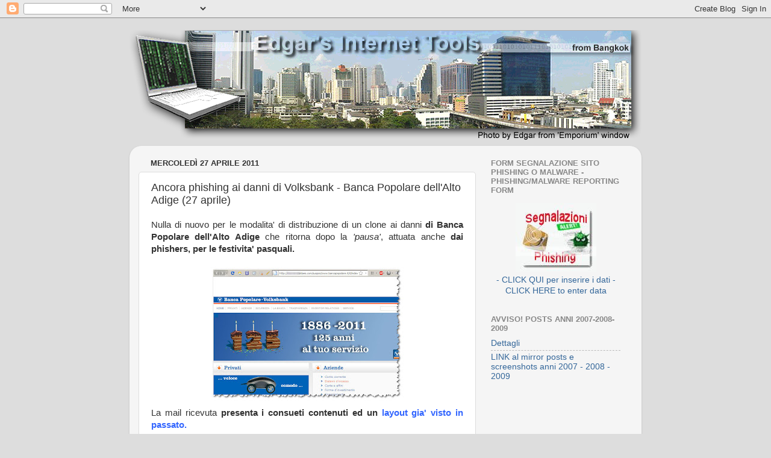

--- FILE ---
content_type: text/html; charset=UTF-8
request_url: https://edetools.blogspot.com/2011/04/ancora-phishing-ai-danni-di-volksbank.html
body_size: 14393
content:
<!DOCTYPE html>
<html class='v2' dir='ltr' lang='it'>
<head>
<link href='https://www.blogger.com/static/v1/widgets/335934321-css_bundle_v2.css' rel='stylesheet' type='text/css'/>
<meta content='width=1100' name='viewport'/>
<meta content='text/html; charset=UTF-8' http-equiv='Content-Type'/>
<meta content='blogger' name='generator'/>
<link href='https://edetools.blogspot.com/favicon.ico' rel='icon' type='image/x-icon'/>
<link href='http://edetools.blogspot.com/2011/04/ancora-phishing-ai-danni-di-volksbank.html' rel='canonical'/>
<link rel="alternate" type="application/atom+xml" title="Edgar&#39;s Internet Tools - Atom" href="https://edetools.blogspot.com/feeds/posts/default" />
<link rel="alternate" type="application/rss+xml" title="Edgar&#39;s Internet Tools - RSS" href="https://edetools.blogspot.com/feeds/posts/default?alt=rss" />
<link rel="service.post" type="application/atom+xml" title="Edgar&#39;s Internet Tools - Atom" href="https://www.blogger.com/feeds/2995682656102624692/posts/default" />

<link rel="alternate" type="application/atom+xml" title="Edgar&#39;s Internet Tools - Atom" href="https://edetools.blogspot.com/feeds/4922343227494936303/comments/default" />
<!--Can't find substitution for tag [blog.ieCssRetrofitLinks]-->
<link href='https://blogger.googleusercontent.com/img/b/R29vZ2xl/AVvXsEimxqWQvjNu178hZZa5ff6W21JR_Ow9vqAGUh4jtU6lxuM9uIhvyg9nq9CfIaJPr9he5ssxePKtSBF0vhoyreDDT7MUYLkPQBpMc3IWhDO1MNkgkrNpHMil3zzCb7y3Aun7Z86mdZYhJS0t/s320/ph+site.jpg' rel='image_src'/>
<meta content='http://edetools.blogspot.com/2011/04/ancora-phishing-ai-danni-di-volksbank.html' property='og:url'/>
<meta content='Ancora phishing ai danni di Volksbank - Banca Popolare dell&#39;Alto Adige (27 aprile)' property='og:title'/>
<meta content='Nulla di nuovo per le modalita&#39; di distribuzione di un clone ai danni di Banca Popolare dell&#39;Alto Adige   che ritorna dopo la  &#39;pausa&#39; ,  at...' property='og:description'/>
<meta content='https://blogger.googleusercontent.com/img/b/R29vZ2xl/AVvXsEimxqWQvjNu178hZZa5ff6W21JR_Ow9vqAGUh4jtU6lxuM9uIhvyg9nq9CfIaJPr9he5ssxePKtSBF0vhoyreDDT7MUYLkPQBpMc3IWhDO1MNkgkrNpHMil3zzCb7y3Aun7Z86mdZYhJS0t/w1200-h630-p-k-no-nu/ph+site.jpg' property='og:image'/>
<title>Edgar's Internet Tools: Ancora phishing ai danni di Volksbank - Banca Popolare dell'Alto Adige (27 aprile)</title>
<style id='page-skin-1' type='text/css'><!--
/*-----------------------------------------------
Blogger Template Style
Name:     Picture Window
Designer: Blogger
URL:      www.blogger.com
----------------------------------------------- */
/* Content
----------------------------------------------- */
body {
font: normal normal 15px Arial, Tahoma, Helvetica, FreeSans, sans-serif;
color: #333333;
background: #dddddd none no-repeat scroll center center;
}
html body .region-inner {
min-width: 0;
max-width: 100%;
width: auto;
}
.content-outer {
font-size: 90%;
}
a:link {
text-decoration:none;
color: #336699;
}
a:visited {
text-decoration:none;
color: #6699cc;
}
a:hover {
text-decoration:underline;
color: #33aaff;
}
.content-outer {
background: transparent none repeat scroll top left;
-moz-border-radius: 0;
-webkit-border-radius: 0;
-goog-ms-border-radius: 0;
border-radius: 0;
-moz-box-shadow: 0 0 0 rgba(0, 0, 0, .15);
-webkit-box-shadow: 0 0 0 rgba(0, 0, 0, .15);
-goog-ms-box-shadow: 0 0 0 rgba(0, 0, 0, .15);
box-shadow: 0 0 0 rgba(0, 0, 0, .15);
margin: 20px auto;
}
.content-inner {
padding: 0;
}
/* Header
----------------------------------------------- */
.header-outer {
background: transparent none repeat-x scroll top left;
_background-image: none;
color: #ffffff;
-moz-border-radius: 0;
-webkit-border-radius: 0;
-goog-ms-border-radius: 0;
border-radius: 0;
}
.Header img, .Header #header-inner {
-moz-border-radius: 0;
-webkit-border-radius: 0;
-goog-ms-border-radius: 0;
border-radius: 0;
}
.header-inner .Header .titlewrapper,
.header-inner .Header .descriptionwrapper {
padding-left: 0;
padding-right: 0;
}
.Header h1 {
font: normal normal 36px Arial, Tahoma, Helvetica, FreeSans, sans-serif;
text-shadow: 1px 1px 3px rgba(0, 0, 0, 0.3);
}
.Header h1 a {
color: #ffffff;
}
.Header .description {
font-size: 130%;
}
/* Tabs
----------------------------------------------- */
.tabs-inner {
margin: .5em 20px 0;
padding: 0;
}
.tabs-inner .section {
margin: 0;
}
.tabs-inner .widget ul {
padding: 0;
background: transparent none repeat scroll bottom;
-moz-border-radius: 0;
-webkit-border-radius: 0;
-goog-ms-border-radius: 0;
border-radius: 0;
}
.tabs-inner .widget li {
border: none;
}
.tabs-inner .widget li a {
display: inline-block;
padding: .5em 1em;
margin-right: .25em;
color: #ffffff;
font: normal normal 15px Arial, Tahoma, Helvetica, FreeSans, sans-serif;
-moz-border-radius: 10px 10px 0 0;
-webkit-border-top-left-radius: 10px;
-webkit-border-top-right-radius: 10px;
-goog-ms-border-radius: 10px 10px 0 0;
border-radius: 10px 10px 0 0;
background: transparent url(https://resources.blogblog.com/blogblog/data/1kt/transparent/black50.png) repeat scroll top left;
border-right: 1px solid transparent;
}
.tabs-inner .widget li:first-child a {
padding-left: 1.25em;
-moz-border-radius-topleft: 10px;
-moz-border-radius-bottomleft: 0;
-webkit-border-top-left-radius: 10px;
-webkit-border-bottom-left-radius: 0;
-goog-ms-border-top-left-radius: 10px;
-goog-ms-border-bottom-left-radius: 0;
border-top-left-radius: 10px;
border-bottom-left-radius: 0;
}
.tabs-inner .widget li.selected a,
.tabs-inner .widget li a:hover {
position: relative;
z-index: 1;
background: transparent url(https://resources.blogblog.com/blogblog/data/1kt/transparent/white80.png) repeat scroll bottom;
color: #336699;
-moz-box-shadow: 0 0 3px rgba(0, 0, 0, .15);
-webkit-box-shadow: 0 0 3px rgba(0, 0, 0, .15);
-goog-ms-box-shadow: 0 0 3px rgba(0, 0, 0, .15);
box-shadow: 0 0 3px rgba(0, 0, 0, .15);
}
/* Headings
----------------------------------------------- */
h2 {
font: bold normal 13px Arial, Tahoma, Helvetica, FreeSans, sans-serif;
text-transform: uppercase;
color: #888888;
margin: .5em 0;
}
/* Main
----------------------------------------------- */
.main-outer {
background: transparent url(https://resources.blogblog.com/blogblog/data/1kt/transparent/white80.png) repeat scroll top left;
-moz-border-radius: 20px 20px 0 0;
-webkit-border-top-left-radius: 20px;
-webkit-border-top-right-radius: 20px;
-webkit-border-bottom-left-radius: 0;
-webkit-border-bottom-right-radius: 0;
-goog-ms-border-radius: 20px 20px 0 0;
border-radius: 20px 20px 0 0;
-moz-box-shadow: 0 1px 3px rgba(0, 0, 0, .15);
-webkit-box-shadow: 0 1px 3px rgba(0, 0, 0, .15);
-goog-ms-box-shadow: 0 1px 3px rgba(0, 0, 0, .15);
box-shadow: 0 1px 3px rgba(0, 0, 0, .15);
}
.main-inner {
padding: 15px 20px 20px;
}
.main-inner .column-center-inner {
padding: 0 0;
}
.main-inner .column-left-inner {
padding-left: 0;
}
.main-inner .column-right-inner {
padding-right: 0;
}
/* Posts
----------------------------------------------- */
h3.post-title {
margin: 0;
font: normal normal 18px Arial, Tahoma, Helvetica, FreeSans, sans-serif;
}
.comments h4 {
margin: 1em 0 0;
font: normal normal 18px Arial, Tahoma, Helvetica, FreeSans, sans-serif;
}
.date-header span {
color: #333333;
}
.post-outer {
background-color: #ffffff;
border: solid 1px #dddddd;
-moz-border-radius: 5px;
-webkit-border-radius: 5px;
border-radius: 5px;
-goog-ms-border-radius: 5px;
padding: 15px 20px;
margin: 0 -20px 20px;
}
.post-body {
line-height: 1.4;
font-size: 110%;
position: relative;
}
.post-header {
margin: 0 0 1.5em;
color: #999999;
line-height: 1.6;
}
.post-footer {
margin: .5em 0 0;
color: #999999;
line-height: 1.6;
}
#blog-pager {
font-size: 140%
}
#comments .comment-author {
padding-top: 1.5em;
border-top: dashed 1px #ccc;
border-top: dashed 1px rgba(128, 128, 128, .5);
background-position: 0 1.5em;
}
#comments .comment-author:first-child {
padding-top: 0;
border-top: none;
}
.avatar-image-container {
margin: .2em 0 0;
}
/* Comments
----------------------------------------------- */
.comments .comments-content .icon.blog-author {
background-repeat: no-repeat;
background-image: url([data-uri]);
}
.comments .comments-content .loadmore a {
border-top: 1px solid #33aaff;
border-bottom: 1px solid #33aaff;
}
.comments .continue {
border-top: 2px solid #33aaff;
}
/* Widgets
----------------------------------------------- */
.widget ul, .widget #ArchiveList ul.flat {
padding: 0;
list-style: none;
}
.widget ul li, .widget #ArchiveList ul.flat li {
border-top: dashed 1px #ccc;
border-top: dashed 1px rgba(128, 128, 128, .5);
}
.widget ul li:first-child, .widget #ArchiveList ul.flat li:first-child {
border-top: none;
}
.widget .post-body ul {
list-style: disc;
}
.widget .post-body ul li {
border: none;
}
/* Footer
----------------------------------------------- */
.footer-outer {
color:#cccccc;
background: transparent url(https://resources.blogblog.com/blogblog/data/1kt/transparent/black50.png) repeat scroll top left;
-moz-border-radius: 0 0 20px 20px;
-webkit-border-top-left-radius: 0;
-webkit-border-top-right-radius: 0;
-webkit-border-bottom-left-radius: 20px;
-webkit-border-bottom-right-radius: 20px;
-goog-ms-border-radius: 0 0 20px 20px;
border-radius: 0 0 20px 20px;
-moz-box-shadow: 0 1px 3px rgba(0, 0, 0, .15);
-webkit-box-shadow: 0 1px 3px rgba(0, 0, 0, .15);
-goog-ms-box-shadow: 0 1px 3px rgba(0, 0, 0, .15);
box-shadow: 0 1px 3px rgba(0, 0, 0, .15);
}
.footer-inner {
padding: 10px 20px 20px;
}
.footer-outer a {
color: #99ccee;
}
.footer-outer a:visited {
color: #77aaee;
}
.footer-outer a:hover {
color: #33aaff;
}
.footer-outer .widget h2 {
color: #aaaaaa;
}
/* Mobile
----------------------------------------------- */
html body.mobile {
height: auto;
}
html body.mobile {
min-height: 480px;
background-size: 100% auto;
}
.mobile .body-fauxcolumn-outer {
background: transparent none repeat scroll top left;
}
html .mobile .mobile-date-outer, html .mobile .blog-pager {
border-bottom: none;
background: transparent url(https://resources.blogblog.com/blogblog/data/1kt/transparent/white80.png) repeat scroll top left;
margin-bottom: 10px;
}
.mobile .date-outer {
background: transparent url(https://resources.blogblog.com/blogblog/data/1kt/transparent/white80.png) repeat scroll top left;
}
.mobile .header-outer, .mobile .main-outer,
.mobile .post-outer, .mobile .footer-outer {
-moz-border-radius: 0;
-webkit-border-radius: 0;
-goog-ms-border-radius: 0;
border-radius: 0;
}
.mobile .content-outer,
.mobile .main-outer,
.mobile .post-outer {
background: inherit;
border: none;
}
.mobile .content-outer {
font-size: 100%;
}
.mobile-link-button {
background-color: #336699;
}
.mobile-link-button a:link, .mobile-link-button a:visited {
color: #ffffff;
}
.mobile-index-contents {
color: #333333;
}
.mobile .tabs-inner .PageList .widget-content {
background: transparent url(https://resources.blogblog.com/blogblog/data/1kt/transparent/white80.png) repeat scroll bottom;
color: #336699;
}
.mobile .tabs-inner .PageList .widget-content .pagelist-arrow {
border-left: 1px solid transparent;
}

--></style>
<style id='template-skin-1' type='text/css'><!--
body {
min-width: 850px;
}
.content-outer, .content-fauxcolumn-outer, .region-inner {
min-width: 850px;
max-width: 850px;
_width: 850px;
}
.main-inner .columns {
padding-left: 0;
padding-right: 260px;
}
.main-inner .fauxcolumn-center-outer {
left: 0;
right: 260px;
/* IE6 does not respect left and right together */
_width: expression(this.parentNode.offsetWidth -
parseInt("0") -
parseInt("260px") + 'px');
}
.main-inner .fauxcolumn-left-outer {
width: 0;
}
.main-inner .fauxcolumn-right-outer {
width: 260px;
}
.main-inner .column-left-outer {
width: 0;
right: 100%;
margin-left: -0;
}
.main-inner .column-right-outer {
width: 260px;
margin-right: -260px;
}
#layout {
min-width: 0;
}
#layout .content-outer {
min-width: 0;
width: 800px;
}
#layout .region-inner {
min-width: 0;
width: auto;
}
body#layout div.add_widget {
padding: 8px;
}
body#layout div.add_widget a {
margin-left: 32px;
}
--></style>
<link href='https://www.blogger.com/dyn-css/authorization.css?targetBlogID=2995682656102624692&amp;zx=2a91caed-1332-444d-a5ae-b2d590fb07e5' media='none' onload='if(media!=&#39;all&#39;)media=&#39;all&#39;' rel='stylesheet'/><noscript><link href='https://www.blogger.com/dyn-css/authorization.css?targetBlogID=2995682656102624692&amp;zx=2a91caed-1332-444d-a5ae-b2d590fb07e5' rel='stylesheet'/></noscript>
<meta name='google-adsense-platform-account' content='ca-host-pub-1556223355139109'/>
<meta name='google-adsense-platform-domain' content='blogspot.com'/>

</head>
<body class='loading variant-open'>
<div class='navbar section' id='navbar' name='Navbar'><div class='widget Navbar' data-version='1' id='Navbar1'><script type="text/javascript">
    function setAttributeOnload(object, attribute, val) {
      if(window.addEventListener) {
        window.addEventListener('load',
          function(){ object[attribute] = val; }, false);
      } else {
        window.attachEvent('onload', function(){ object[attribute] = val; });
      }
    }
  </script>
<div id="navbar-iframe-container"></div>
<script type="text/javascript" src="https://apis.google.com/js/platform.js"></script>
<script type="text/javascript">
      gapi.load("gapi.iframes:gapi.iframes.style.bubble", function() {
        if (gapi.iframes && gapi.iframes.getContext) {
          gapi.iframes.getContext().openChild({
              url: 'https://www.blogger.com/navbar/2995682656102624692?po\x3d4922343227494936303\x26origin\x3dhttps://edetools.blogspot.com',
              where: document.getElementById("navbar-iframe-container"),
              id: "navbar-iframe"
          });
        }
      });
    </script><script type="text/javascript">
(function() {
var script = document.createElement('script');
script.type = 'text/javascript';
script.src = '//pagead2.googlesyndication.com/pagead/js/google_top_exp.js';
var head = document.getElementsByTagName('head')[0];
if (head) {
head.appendChild(script);
}})();
</script>
</div></div>
<div class='body-fauxcolumns'>
<div class='fauxcolumn-outer body-fauxcolumn-outer'>
<div class='cap-top'>
<div class='cap-left'></div>
<div class='cap-right'></div>
</div>
<div class='fauxborder-left'>
<div class='fauxborder-right'></div>
<div class='fauxcolumn-inner'>
</div>
</div>
<div class='cap-bottom'>
<div class='cap-left'></div>
<div class='cap-right'></div>
</div>
</div>
</div>
<div class='content'>
<div class='content-fauxcolumns'>
<div class='fauxcolumn-outer content-fauxcolumn-outer'>
<div class='cap-top'>
<div class='cap-left'></div>
<div class='cap-right'></div>
</div>
<div class='fauxborder-left'>
<div class='fauxborder-right'></div>
<div class='fauxcolumn-inner'>
</div>
</div>
<div class='cap-bottom'>
<div class='cap-left'></div>
<div class='cap-right'></div>
</div>
</div>
</div>
<div class='content-outer'>
<div class='content-cap-top cap-top'>
<div class='cap-left'></div>
<div class='cap-right'></div>
</div>
<div class='fauxborder-left content-fauxborder-left'>
<div class='fauxborder-right content-fauxborder-right'></div>
<div class='content-inner'>
<header>
<div class='header-outer'>
<div class='header-cap-top cap-top'>
<div class='cap-left'></div>
<div class='cap-right'></div>
</div>
<div class='fauxborder-left header-fauxborder-left'>
<div class='fauxborder-right header-fauxborder-right'></div>
<div class='region-inner header-inner'>
<div class='header section' id='header' name='Intestazione'><div class='widget Header' data-version='1' id='Header1'>
<div id='header-inner'>
<a href='https://edetools.blogspot.com/' style='display: block'>
<img alt='Edgar&#39;s Internet Tools' height='185px; ' id='Header1_headerimg' src='https://blogger.googleusercontent.com/img/b/R29vZ2xl/AVvXsEjtfTJfzsbNGzIm1cHD-N2iro5tZ-TLfUr97BlkcbS_jehBA2LqScKkedcvw0vdtO2cWOHRVon5wet1d-I2vREux6eKMUxNdd3cR0kjzfJv4a21o7UhIvvDenf9LRXLghf5tj9DpOFjou8/s1600/bangkoktools+ESTRUSA17.png' style='display: block' width='850px; '/>
</a>
</div>
</div></div>
</div>
</div>
<div class='header-cap-bottom cap-bottom'>
<div class='cap-left'></div>
<div class='cap-right'></div>
</div>
</div>
</header>
<div class='tabs-outer'>
<div class='tabs-cap-top cap-top'>
<div class='cap-left'></div>
<div class='cap-right'></div>
</div>
<div class='fauxborder-left tabs-fauxborder-left'>
<div class='fauxborder-right tabs-fauxborder-right'></div>
<div class='region-inner tabs-inner'>
<div class='tabs no-items section' id='crosscol' name='Multi-colonne'></div>
<div class='tabs no-items section' id='crosscol-overflow' name='Cross-Column 2'></div>
</div>
</div>
<div class='tabs-cap-bottom cap-bottom'>
<div class='cap-left'></div>
<div class='cap-right'></div>
</div>
</div>
<div class='main-outer'>
<div class='main-cap-top cap-top'>
<div class='cap-left'></div>
<div class='cap-right'></div>
</div>
<div class='fauxborder-left main-fauxborder-left'>
<div class='fauxborder-right main-fauxborder-right'></div>
<div class='region-inner main-inner'>
<div class='columns fauxcolumns'>
<div class='fauxcolumn-outer fauxcolumn-center-outer'>
<div class='cap-top'>
<div class='cap-left'></div>
<div class='cap-right'></div>
</div>
<div class='fauxborder-left'>
<div class='fauxborder-right'></div>
<div class='fauxcolumn-inner'>
</div>
</div>
<div class='cap-bottom'>
<div class='cap-left'></div>
<div class='cap-right'></div>
</div>
</div>
<div class='fauxcolumn-outer fauxcolumn-left-outer'>
<div class='cap-top'>
<div class='cap-left'></div>
<div class='cap-right'></div>
</div>
<div class='fauxborder-left'>
<div class='fauxborder-right'></div>
<div class='fauxcolumn-inner'>
</div>
</div>
<div class='cap-bottom'>
<div class='cap-left'></div>
<div class='cap-right'></div>
</div>
</div>
<div class='fauxcolumn-outer fauxcolumn-right-outer'>
<div class='cap-top'>
<div class='cap-left'></div>
<div class='cap-right'></div>
</div>
<div class='fauxborder-left'>
<div class='fauxborder-right'></div>
<div class='fauxcolumn-inner'>
</div>
</div>
<div class='cap-bottom'>
<div class='cap-left'></div>
<div class='cap-right'></div>
</div>
</div>
<!-- corrects IE6 width calculation -->
<div class='columns-inner'>
<div class='column-center-outer'>
<div class='column-center-inner'>
<div class='main section' id='main' name='Principale'><div class='widget Blog' data-version='1' id='Blog1'>
<div class='blog-posts hfeed'>

          <div class="date-outer">
        
<h2 class='date-header'><span>mercoledì 27 aprile 2011</span></h2>

          <div class="date-posts">
        
<div class='post-outer'>
<div class='post hentry uncustomized-post-template' itemprop='blogPost' itemscope='itemscope' itemtype='http://schema.org/BlogPosting'>
<meta content='https://blogger.googleusercontent.com/img/b/R29vZ2xl/AVvXsEimxqWQvjNu178hZZa5ff6W21JR_Ow9vqAGUh4jtU6lxuM9uIhvyg9nq9CfIaJPr9he5ssxePKtSBF0vhoyreDDT7MUYLkPQBpMc3IWhDO1MNkgkrNpHMil3zzCb7y3Aun7Z86mdZYhJS0t/s320/ph+site.jpg' itemprop='image_url'/>
<meta content='2995682656102624692' itemprop='blogId'/>
<meta content='4922343227494936303' itemprop='postId'/>
<a name='4922343227494936303'></a>
<h3 class='post-title entry-title' itemprop='name'>
Ancora phishing ai danni di Volksbank - Banca Popolare dell'Alto Adige (27 aprile)
</h3>
<div class='post-header'>
<div class='post-header-line-1'></div>
</div>
<div class='post-body entry-content' id='post-body-4922343227494936303' itemprop='description articleBody'>
<div style="text-align: justify;">Nulla di nuovo per le modalita' di distribuzione di un clone ai danni <span style="font-weight: bold;">di Banca Popolare dell'Alto Adige</span>  che ritorna dopo la<span style="font-style: italic;"> 'pausa'</span>,  attuata anche <span style="font-weight: bold;">dai phishers, per le festivita' pasquali.</span><br /><br /><a href="https://blogger.googleusercontent.com/img/b/R29vZ2xl/AVvXsEimxqWQvjNu178hZZa5ff6W21JR_Ow9vqAGUh4jtU6lxuM9uIhvyg9nq9CfIaJPr9he5ssxePKtSBF0vhoyreDDT7MUYLkPQBpMc3IWhDO1MNkgkrNpHMil3zzCb7y3Aun7Z86mdZYhJS0t/s1600/ph+site.jpg"><img alt="" border="0" id="BLOGGER_PHOTO_ID_5600074864204529794" src="https://blogger.googleusercontent.com/img/b/R29vZ2xl/AVvXsEimxqWQvjNu178hZZa5ff6W21JR_Ow9vqAGUh4jtU6lxuM9uIhvyg9nq9CfIaJPr9he5ssxePKtSBF0vhoyreDDT7MUYLkPQBpMc3IWhDO1MNkgkrNpHMil3zzCb7y3Aun7Z86mdZYhJS0t/s320/ph+site.jpg" style="display: block; margin: 0px auto 10px; text-align: center; cursor: pointer; width: 320px; height: 222px;" /></a>La mail ricevuta<span style="font-weight: bold;"> presenta i consueti contenuti ed un<span style="color: rgb(51, 102, 255);"> </span><a href="http://edetools.blogspot.com/2011/04/longevo-phishing-ai-dannidi-banca.html" style="color: rgb(51, 102, 255);">layout gia' visto in passato.</a></span><br /><br /><a href="https://blogger.googleusercontent.com/img/b/R29vZ2xl/AVvXsEhfyApOU-o4qJO8BFOpLFpYsllQ0RGNijikJU6KNVJAfUTXf1-MfuA4jW2TS-x5_bAzn_OvkNeYY6zUOTDDbc1gjy14-xvpFyu1n0Or7VErZ_kYXZk-u82qd_6Q7VXn8SF70t1x1Yfx1qTV/s1600/mail+2011-04-27_080519.jpg"><img alt="" border="0" id="BLOGGER_PHOTO_ID_5600074857903755138" src="https://blogger.googleusercontent.com/img/b/R29vZ2xl/AVvXsEhfyApOU-o4qJO8BFOpLFpYsllQ0RGNijikJU6KNVJAfUTXf1-MfuA4jW2TS-x5_bAzn_OvkNeYY6zUOTDDbc1gjy14-xvpFyu1n0Or7VErZ_kYXZk-u82qd_6Q7VXn8SF70t1x1Yfx1qTV/s320/mail+2011-04-27_080519.jpg" style="display: block; margin: 0px auto 10px; text-align: center; cursor: pointer; width: 320px; height: 203px;" /></a>Anche gli headers rivelano la medesima origine di<a href="http://edetools.blogspot.com/2011/04/longevo-phishing-ai-dannidi-banca.html" style="color: rgb(51, 102, 255);"><span style="font-weight: bold;"> mail precedenti</span></a><br /><br /><a href="https://blogger.googleusercontent.com/img/b/R29vZ2xl/AVvXsEjSzE28BgZwWkQNQCBPuVdim3fepnGtuMt2j_cFWU0ylM5VW6ZH_Ge6bYXpfX0QxRvXbM5dY6G_FMjZm7ZuDT0KuRVwlpxN-GY6NexNicvz7d48CwzDzRNb4oQkPkGtocHyOi5sRGIEcbcw/s1600/headers.jpg"><img alt="" border="0" id="BLOGGER_PHOTO_ID_5600074849018514578" src="https://blogger.googleusercontent.com/img/b/R29vZ2xl/AVvXsEjSzE28BgZwWkQNQCBPuVdim3fepnGtuMt2j_cFWU0ylM5VW6ZH_Ge6bYXpfX0QxRvXbM5dY6G_FMjZm7ZuDT0KuRVwlpxN-GY6NexNicvz7d48CwzDzRNb4oQkPkGtocHyOi5sRGIEcbcw/s320/headers.jpg" style="display: block; margin: 0px auto 10px; text-align: center; cursor: pointer; width: 320px; height: 54px;" /></a>Questa volta viene usato un redirect<span style="font-weight: bold;"> su sito .IE (irlandese) e con whois</span><br /><br /><a href="https://blogger.googleusercontent.com/img/b/R29vZ2xl/AVvXsEh8hEnXNCdYFULrTH0gR2bwY6J8LzftQErp0-NJ9TKUXDsJwtZNRXXozsaYFrJXlGAKU04rqXhmtHUuikSDlP6siZTpRqQWULOdTn3rdaVDeODoZCrMlBKaJ3vgsM5FmpAtSG1HuBsGxLOy/s1600/wh.jpg"><img alt="" border="0" id="BLOGGER_PHOTO_ID_5600074865742949554" src="https://blogger.googleusercontent.com/img/b/R29vZ2xl/AVvXsEh8hEnXNCdYFULrTH0gR2bwY6J8LzftQErp0-NJ9TKUXDsJwtZNRXXozsaYFrJXlGAKU04rqXhmtHUuikSDlP6siZTpRqQWULOdTn3rdaVDeODoZCrMlBKaJ3vgsM5FmpAtSG1HuBsGxLOy/s320/wh.jpg" style="display: block; margin: 0px auto 10px; text-align: center; cursor: pointer; width: 320px; height: 158px;" /></a>mentre abbiamo nuovamente l'utilizzo di<span style="font-weight: bold;"> Innova Studio Asset Manager</span>, per gestire l'upload  del codice<span style="font-weight: bold;"> htm di redirect</span> e di cui vediamo la conosciuta interfaccia con un dettaglio del file<br /><br /><a href="https://blogger.googleusercontent.com/img/b/R29vZ2xl/AVvXsEgL3f3XhcoqEnJ_PJTzoQVB5Wt5FTdeX-Op2CSK-dLpn1tC1aV2itmacuElClFpNkRwmDgJm95xSJHdbBt8gWVdSwAQpsnkQZIsEV3PBIOqADZv4bMon-bz0vo8X0h6mPqo5JWIicdRM454/s1600/asset.jpg"><img alt="" border="0" id="BLOGGER_PHOTO_ID_5600074848127643234" src="https://blogger.googleusercontent.com/img/b/R29vZ2xl/AVvXsEgL3f3XhcoqEnJ_PJTzoQVB5Wt5FTdeX-Op2CSK-dLpn1tC1aV2itmacuElClFpNkRwmDgJm95xSJHdbBt8gWVdSwAQpsnkQZIsEV3PBIOqADZv4bMon-bz0vo8X0h6mPqo5JWIicdRM454/s320/asset.jpg" style="display: block; margin: 0px auto 10px; text-align: center; cursor: pointer; width: 320px; height: 245px;" /></a><br />Il sito <span style="font-weight: bold;">clone della banca a cui si viene rediretti</span><br /><br /><a href="https://blogger.googleusercontent.com/img/b/R29vZ2xl/AVvXsEimxqWQvjNu178hZZa5ff6W21JR_Ow9vqAGUh4jtU6lxuM9uIhvyg9nq9CfIaJPr9he5ssxePKtSBF0vhoyreDDT7MUYLkPQBpMc3IWhDO1MNkgkrNpHMil3zzCb7y3Aun7Z86mdZYhJS0t/s1600/ph+site.jpg"><img alt="" border="0" id="BLOGGER_PHOTO_ID_5600074864204529794" src="https://blogger.googleusercontent.com/img/b/R29vZ2xl/AVvXsEimxqWQvjNu178hZZa5ff6W21JR_Ow9vqAGUh4jtU6lxuM9uIhvyg9nq9CfIaJPr9he5ssxePKtSBF0vhoyreDDT7MUYLkPQBpMc3IWhDO1MNkgkrNpHMil3zzCb7y3Aun7Z86mdZYhJS0t/s320/ph+site.jpg" style="display: block; margin: 0px auto 10px; text-align: center; cursor: pointer; width: 320px; height: 222px;" /></a>e' invece ospitato<span style="font-weight: bold;"> su dominio creato qualche giorno fa</span><br /><br /><a href="https://blogger.googleusercontent.com/img/b/R29vZ2xl/AVvXsEgk-9cZ1SCfbcvRtbUBw-fC2QaayRMiwrB093i4CTE73mMvWAZ9lH6Edo87eKqi_2Acb9B0hI2MKJlSbcSIHS2sx2Tyzh6FClEtF6Nub3Fa0fWqqfdkgso9RO7nLKaJOZuhid62gAlHCpyh/s1600/regis.jpg"><img alt="" border="0" id="BLOGGER_PHOTO_ID_5600074950644026642" src="https://blogger.googleusercontent.com/img/b/R29vZ2xl/AVvXsEgk-9cZ1SCfbcvRtbUBw-fC2QaayRMiwrB093i4CTE73mMvWAZ9lH6Edo87eKqi_2Acb9B0hI2MKJlSbcSIHS2sx2Tyzh6FClEtF6Nub3Fa0fWqqfdkgso9RO7nLKaJOZuhid62gAlHCpyh/s320/regis.jpg" style="display: block; margin: 0px auto 10px; text-align: center; cursor: pointer; width: 320px; height: 160px;" /></a>su  noto servizio di<span style="font-weight: bold;"> hosting USA </span>come succede molto spesso in questi phishing che mostrano una  modalita' di esecuzione attribuibile, quasi sicuramente, sempre ai medesimi personaggi  ormai noti da tempo.<br /><br /><span style="font-weight: bold; font-style: italic; color: rgb(255, 0, 0);">Edgar</span></div>
<div style='clear: both;'></div>
</div>
<div class='post-footer'>
<div class='post-footer-line post-footer-line-1'>
<span class='post-author vcard'>
Posted by
<span class='fn' itemprop='author' itemscope='itemscope' itemtype='http://schema.org/Person'>
<span itemprop='name'>Edgar Bangkok</span>
</span>
</span>
<span class='post-timestamp'>
at
<meta content='http://edetools.blogspot.com/2011/04/ancora-phishing-ai-danni-di-volksbank.html' itemprop='url'/>
<a class='timestamp-link' href='https://edetools.blogspot.com/2011/04/ancora-phishing-ai-danni-di-volksbank.html' rel='bookmark' title='permanent link'><abbr class='published' itemprop='datePublished' title='2011-04-27T08:59:00+07:00'>08:59</abbr></a>
</span>
<span class='post-comment-link'>
</span>
<span class='post-icons'>
<span class='item-control blog-admin pid-937253442'>
<a href='https://www.blogger.com/post-edit.g?blogID=2995682656102624692&postID=4922343227494936303&from=pencil' title='Modifica post'>
<img alt='' class='icon-action' height='18' src='https://resources.blogblog.com/img/icon18_edit_allbkg.gif' width='18'/>
</a>
</span>
</span>
<div class='post-share-buttons goog-inline-block'>
</div>
</div>
<div class='post-footer-line post-footer-line-2'>
<span class='post-labels'>
</span>
</div>
<div class='post-footer-line post-footer-line-3'>
<span class='post-location'>
</span>
</div>
</div>
</div>
<div class='comments' id='comments'>
<a name='comments'></a>
<h4>Nessun commento:</h4>
<div id='Blog1_comments-block-wrapper'>
<dl class='avatar-comment-indent' id='comments-block'>
</dl>
</div>
<p class='comment-footer'>
<a href='https://www.blogger.com/comment/fullpage/post/2995682656102624692/4922343227494936303' onclick=''>Posta un commento</a>
</p>
</div>
</div>

        </div></div>
      
</div>
<div class='blog-pager' id='blog-pager'>
<span id='blog-pager-newer-link'>
<a class='blog-pager-newer-link' href='https://edetools.blogspot.com/2011/04/ancora-phishing-facebook-pericoloso-agg.html' id='Blog1_blog-pager-newer-link' title='Post più recente'>Post più recente</a>
</span>
<span id='blog-pager-older-link'>
<a class='blog-pager-older-link' href='https://edetools.blogspot.com/2011/04/google-url-redirection-e-mails-senza.html' id='Blog1_blog-pager-older-link' title='Post più vecchio'>Post più vecchio</a>
</span>
<a class='home-link' href='https://edetools.blogspot.com/'>Home page</a>
</div>
<div class='clear'></div>
<div class='post-feeds'>
<div class='feed-links'>
Iscriviti a:
<a class='feed-link' href='https://edetools.blogspot.com/feeds/4922343227494936303/comments/default' target='_blank' type='application/atom+xml'>Commenti sul post (Atom)</a>
</div>
</div>
</div></div>
</div>
</div>
<div class='column-left-outer'>
<div class='column-left-inner'>
<aside>
</aside>
</div>
</div>
<div class='column-right-outer'>
<div class='column-right-inner'>
<aside>
<div class='sidebar section' id='sidebar-right-1'><div class='widget HTML' data-version='1' id='HTML5'>
<h2 class='title'>FORM SEGNALAZIONE SITO PHISHING o MALWARE - phishing/malware REPORTING FORM</h2>
<div class='widget-content'>
<p align="center">
<a><img border="0" src="https://lh3.googleusercontent.com/blogger_img_proxy/AEn0k_tl-devRAiCi8WLmW2d-_ZeZiA2pojmy9tNXf6IbIGwE5GVBkkX8uklWhKbBiw7yt-tubrexdSXrb5xO3mBT426eWVzhu0KHhgv9vyK4VmJ4jKvOPMzdlhI4l69ivbV-ZxDmBmch55H6X58xt2bedt1K2ab_7cD=s0-d"><br />
</a>
<a href="https://spreadsheets.google.com/viewform?formkey=dDF4WGYzeXdFNUc0Q29KbEZ2OEFibFE6MQ">- 
CLICK QUI per inserire i dati - CLICK HERE to enter data</a><br />


</p>
</div>
<div class='clear'></div>
</div><div class='widget LinkList' data-version='1' id='LinkList5'>
<h2>AVVISO!  POSTS ANNI 2007-2008-2009</h2>
<div class='widget-content'>
<ul>
<li><a href='http://edetools.blogspot.com/2010/01/blog-immagini-e-screenshots-nota-di.html'>Dettagli</a></li>
<li><a href='http://edetools.wordpress.com/'>LINK al mirror posts e screenshots anni 2007 - 2008 - 2009</a></li>
</ul>
<div class='clear'></div>
</div>
</div><div class='widget HTML' data-version='1' id='HTML4'>
<div class='widget-content'>
<div align="center">
<table border="0" width="8%" cellspacing="0" cellpadding="0" height="70">
  <tr>
    <td align="center"><script src="//www.gmodules.com/ig/ifr?url=http://www.google.com/ig/modules/translatemypage.xml&amp;up_source_language=it&amp;w=160&amp;h=60&amp;title&amp;border&amp;output=js"></script></td>
  </tr>
</table>
</div>
</div>
<div class='clear'></div>
</div><div class='widget HTML' data-version='1' id='HTML3'>
<div class='widget-content'>
<a href="http://edetools.blogspot.com/2013/04/the-pharmacy-hack-alcuni-dettagli-e.html">- 
The Pharmacy Hack. Alcuni dettagli e come verificare semplicemente un sito (18 aprile) </a><br />

<a href="http://edetools.blogspot.com/2012/07/analisi-di-una-applicazione-malware.html">- 
Analisi di una applicazione malware 'Fake Token' per Android (2 luglio) </a><br />

<a href="http://edetools.blogspot.com/2012/06/phishing-malware-servers-remoti-e.html">- 
Phishing, malware, servers remoti e procedure altamente automatizzate .... (28 giugno)</a><br />

<a href="http://edetools.blogspot.com/2012/04/sempre-notevole-la-diffusione-di.html">- 
Sempre notevole la diffusione di BlackHole exploit tramite siti, anche .IT, compromessi (21 Aprile) </a><br />

<a href="http://edetools.blogspot.com/2012/03/continua-la-diffusione-di-black-hole.html">- 
Continua la diffusione di Black-Hole Exploit anche attraverso siti IT (23 Marzo) </a><br />
</div>
<div class='clear'></div>
</div><div class='widget LinkList' data-version='1' id='LinkList4'>
<h2>GUIDE &amp; TUTORIALS</h2>
<div class='widget-content'>
<ul>
<li><a href='http://edetools.blogspot.com/2010/04/search-engine-poisoning-attacks-un.html'>- Search engine poisoning attacks</a></li>
<li><a href='http://edetools.blogspot.com/2010/01/waledac-botnet-qualche-dettaglio-sulla.html'>- Waledac botnet - qualche dettaglio sulla sua struttura</a></li>
<li><a href='http://edetools.blogspot.com/2009/11/i-pericoli-della-navigazione-in-rete.html'>- I pericoli della 'navigazione' in rete</a></li>
<li><a href='http://edetools.blogspot.com/2009/11/seo-poisoning-e-pagine-incluse-il-caso.html'>- SEO Poisoning e pagine incluse</a></li>
<li><a href='http://edetools.blogspot.com/2009/09/protezione-dallo-scareware.html'>- Protezione dallo scareware</a></li>
<li><a href='http://edetools.blogspot.com/2009/09/botnets.html'>- Botnets</a></li>
<li><a href='http://edetools.blogspot.com/2007/09/un-semplice-utilizzo-di-nslookup.html'>- Un semplice utilizzo di NSLOOKUP</a></li>
<li><a href='http://edetools.blogspot.com/2007/09/schema-di-funzionamento-di-rete-botnet_13.html'>- Rete botnet con tipologia Double-Flux.</a></li>
<li><a href='http://edetools.blogspot.com/2007/09/schema-di-funzionamento-di-rete-botnet.html'>- Rete botnet con tipologia Single-Flux.</a></li>
</ul>
<div class='clear'></div>
</div>
</div><div class='widget BlogArchive' data-version='1' id='BlogArchive1'>
<h2>Archivio blog</h2>
<div class='widget-content'>
<div id='ArchiveList'>
<div id='BlogArchive1_ArchiveList'>
<ul class='hierarchy'>
<li class='archivedate collapsed'>
<a class='toggle' href='javascript:void(0)'>
<span class='zippy'>

        &#9658;&#160;
      
</span>
</a>
<a class='post-count-link' href='https://edetools.blogspot.com/2015/'>
2015
</a>
<span class='post-count' dir='ltr'>(3)</span>
<ul class='hierarchy'>
<li class='archivedate collapsed'>
<a class='toggle' href='javascript:void(0)'>
<span class='zippy'>

        &#9658;&#160;
      
</span>
</a>
<a class='post-count-link' href='https://edetools.blogspot.com/2015/04/'>
aprile
</a>
<span class='post-count' dir='ltr'>(2)</span>
</li>
</ul>
<ul class='hierarchy'>
<li class='archivedate collapsed'>
<a class='toggle' href='javascript:void(0)'>
<span class='zippy'>

        &#9658;&#160;
      
</span>
</a>
<a class='post-count-link' href='https://edetools.blogspot.com/2015/01/'>
gennaio
</a>
<span class='post-count' dir='ltr'>(1)</span>
</li>
</ul>
</li>
</ul>
<ul class='hierarchy'>
<li class='archivedate collapsed'>
<a class='toggle' href='javascript:void(0)'>
<span class='zippy'>

        &#9658;&#160;
      
</span>
</a>
<a class='post-count-link' href='https://edetools.blogspot.com/2014/'>
2014
</a>
<span class='post-count' dir='ltr'>(85)</span>
<ul class='hierarchy'>
<li class='archivedate collapsed'>
<a class='toggle' href='javascript:void(0)'>
<span class='zippy'>

        &#9658;&#160;
      
</span>
</a>
<a class='post-count-link' href='https://edetools.blogspot.com/2014/12/'>
dicembre
</a>
<span class='post-count' dir='ltr'>(1)</span>
</li>
</ul>
<ul class='hierarchy'>
<li class='archivedate collapsed'>
<a class='toggle' href='javascript:void(0)'>
<span class='zippy'>

        &#9658;&#160;
      
</span>
</a>
<a class='post-count-link' href='https://edetools.blogspot.com/2014/11/'>
novembre
</a>
<span class='post-count' dir='ltr'>(5)</span>
</li>
</ul>
<ul class='hierarchy'>
<li class='archivedate collapsed'>
<a class='toggle' href='javascript:void(0)'>
<span class='zippy'>

        &#9658;&#160;
      
</span>
</a>
<a class='post-count-link' href='https://edetools.blogspot.com/2014/10/'>
ottobre
</a>
<span class='post-count' dir='ltr'>(2)</span>
</li>
</ul>
<ul class='hierarchy'>
<li class='archivedate collapsed'>
<a class='toggle' href='javascript:void(0)'>
<span class='zippy'>

        &#9658;&#160;
      
</span>
</a>
<a class='post-count-link' href='https://edetools.blogspot.com/2014/09/'>
settembre
</a>
<span class='post-count' dir='ltr'>(6)</span>
</li>
</ul>
<ul class='hierarchy'>
<li class='archivedate collapsed'>
<a class='toggle' href='javascript:void(0)'>
<span class='zippy'>

        &#9658;&#160;
      
</span>
</a>
<a class='post-count-link' href='https://edetools.blogspot.com/2014/08/'>
agosto
</a>
<span class='post-count' dir='ltr'>(2)</span>
</li>
</ul>
<ul class='hierarchy'>
<li class='archivedate collapsed'>
<a class='toggle' href='javascript:void(0)'>
<span class='zippy'>

        &#9658;&#160;
      
</span>
</a>
<a class='post-count-link' href='https://edetools.blogspot.com/2014/07/'>
luglio
</a>
<span class='post-count' dir='ltr'>(4)</span>
</li>
</ul>
<ul class='hierarchy'>
<li class='archivedate collapsed'>
<a class='toggle' href='javascript:void(0)'>
<span class='zippy'>

        &#9658;&#160;
      
</span>
</a>
<a class='post-count-link' href='https://edetools.blogspot.com/2014/06/'>
giugno
</a>
<span class='post-count' dir='ltr'>(4)</span>
</li>
</ul>
<ul class='hierarchy'>
<li class='archivedate collapsed'>
<a class='toggle' href='javascript:void(0)'>
<span class='zippy'>

        &#9658;&#160;
      
</span>
</a>
<a class='post-count-link' href='https://edetools.blogspot.com/2014/05/'>
maggio
</a>
<span class='post-count' dir='ltr'>(9)</span>
</li>
</ul>
<ul class='hierarchy'>
<li class='archivedate collapsed'>
<a class='toggle' href='javascript:void(0)'>
<span class='zippy'>

        &#9658;&#160;
      
</span>
</a>
<a class='post-count-link' href='https://edetools.blogspot.com/2014/04/'>
aprile
</a>
<span class='post-count' dir='ltr'>(8)</span>
</li>
</ul>
<ul class='hierarchy'>
<li class='archivedate collapsed'>
<a class='toggle' href='javascript:void(0)'>
<span class='zippy'>

        &#9658;&#160;
      
</span>
</a>
<a class='post-count-link' href='https://edetools.blogspot.com/2014/03/'>
marzo
</a>
<span class='post-count' dir='ltr'>(8)</span>
</li>
</ul>
<ul class='hierarchy'>
<li class='archivedate collapsed'>
<a class='toggle' href='javascript:void(0)'>
<span class='zippy'>

        &#9658;&#160;
      
</span>
</a>
<a class='post-count-link' href='https://edetools.blogspot.com/2014/02/'>
febbraio
</a>
<span class='post-count' dir='ltr'>(12)</span>
</li>
</ul>
<ul class='hierarchy'>
<li class='archivedate collapsed'>
<a class='toggle' href='javascript:void(0)'>
<span class='zippy'>

        &#9658;&#160;
      
</span>
</a>
<a class='post-count-link' href='https://edetools.blogspot.com/2014/01/'>
gennaio
</a>
<span class='post-count' dir='ltr'>(24)</span>
</li>
</ul>
</li>
</ul>
<ul class='hierarchy'>
<li class='archivedate collapsed'>
<a class='toggle' href='javascript:void(0)'>
<span class='zippy'>

        &#9658;&#160;
      
</span>
</a>
<a class='post-count-link' href='https://edetools.blogspot.com/2013/'>
2013
</a>
<span class='post-count' dir='ltr'>(228)</span>
<ul class='hierarchy'>
<li class='archivedate collapsed'>
<a class='toggle' href='javascript:void(0)'>
<span class='zippy'>

        &#9658;&#160;
      
</span>
</a>
<a class='post-count-link' href='https://edetools.blogspot.com/2013/12/'>
dicembre
</a>
<span class='post-count' dir='ltr'>(27)</span>
</li>
</ul>
<ul class='hierarchy'>
<li class='archivedate collapsed'>
<a class='toggle' href='javascript:void(0)'>
<span class='zippy'>

        &#9658;&#160;
      
</span>
</a>
<a class='post-count-link' href='https://edetools.blogspot.com/2013/11/'>
novembre
</a>
<span class='post-count' dir='ltr'>(29)</span>
</li>
</ul>
<ul class='hierarchy'>
<li class='archivedate collapsed'>
<a class='toggle' href='javascript:void(0)'>
<span class='zippy'>

        &#9658;&#160;
      
</span>
</a>
<a class='post-count-link' href='https://edetools.blogspot.com/2013/10/'>
ottobre
</a>
<span class='post-count' dir='ltr'>(13)</span>
</li>
</ul>
<ul class='hierarchy'>
<li class='archivedate collapsed'>
<a class='toggle' href='javascript:void(0)'>
<span class='zippy'>

        &#9658;&#160;
      
</span>
</a>
<a class='post-count-link' href='https://edetools.blogspot.com/2013/09/'>
settembre
</a>
<span class='post-count' dir='ltr'>(20)</span>
</li>
</ul>
<ul class='hierarchy'>
<li class='archivedate collapsed'>
<a class='toggle' href='javascript:void(0)'>
<span class='zippy'>

        &#9658;&#160;
      
</span>
</a>
<a class='post-count-link' href='https://edetools.blogspot.com/2013/08/'>
agosto
</a>
<span class='post-count' dir='ltr'>(21)</span>
</li>
</ul>
<ul class='hierarchy'>
<li class='archivedate collapsed'>
<a class='toggle' href='javascript:void(0)'>
<span class='zippy'>

        &#9658;&#160;
      
</span>
</a>
<a class='post-count-link' href='https://edetools.blogspot.com/2013/07/'>
luglio
</a>
<span class='post-count' dir='ltr'>(15)</span>
</li>
</ul>
<ul class='hierarchy'>
<li class='archivedate collapsed'>
<a class='toggle' href='javascript:void(0)'>
<span class='zippy'>

        &#9658;&#160;
      
</span>
</a>
<a class='post-count-link' href='https://edetools.blogspot.com/2013/06/'>
giugno
</a>
<span class='post-count' dir='ltr'>(21)</span>
</li>
</ul>
<ul class='hierarchy'>
<li class='archivedate collapsed'>
<a class='toggle' href='javascript:void(0)'>
<span class='zippy'>

        &#9658;&#160;
      
</span>
</a>
<a class='post-count-link' href='https://edetools.blogspot.com/2013/05/'>
maggio
</a>
<span class='post-count' dir='ltr'>(17)</span>
</li>
</ul>
<ul class='hierarchy'>
<li class='archivedate collapsed'>
<a class='toggle' href='javascript:void(0)'>
<span class='zippy'>

        &#9658;&#160;
      
</span>
</a>
<a class='post-count-link' href='https://edetools.blogspot.com/2013/04/'>
aprile
</a>
<span class='post-count' dir='ltr'>(19)</span>
</li>
</ul>
<ul class='hierarchy'>
<li class='archivedate collapsed'>
<a class='toggle' href='javascript:void(0)'>
<span class='zippy'>

        &#9658;&#160;
      
</span>
</a>
<a class='post-count-link' href='https://edetools.blogspot.com/2013/03/'>
marzo
</a>
<span class='post-count' dir='ltr'>(16)</span>
</li>
</ul>
<ul class='hierarchy'>
<li class='archivedate collapsed'>
<a class='toggle' href='javascript:void(0)'>
<span class='zippy'>

        &#9658;&#160;
      
</span>
</a>
<a class='post-count-link' href='https://edetools.blogspot.com/2013/02/'>
febbraio
</a>
<span class='post-count' dir='ltr'>(10)</span>
</li>
</ul>
<ul class='hierarchy'>
<li class='archivedate collapsed'>
<a class='toggle' href='javascript:void(0)'>
<span class='zippy'>

        &#9658;&#160;
      
</span>
</a>
<a class='post-count-link' href='https://edetools.blogspot.com/2013/01/'>
gennaio
</a>
<span class='post-count' dir='ltr'>(20)</span>
</li>
</ul>
</li>
</ul>
<ul class='hierarchy'>
<li class='archivedate collapsed'>
<a class='toggle' href='javascript:void(0)'>
<span class='zippy'>

        &#9658;&#160;
      
</span>
</a>
<a class='post-count-link' href='https://edetools.blogspot.com/2012/'>
2012
</a>
<span class='post-count' dir='ltr'>(163)</span>
<ul class='hierarchy'>
<li class='archivedate collapsed'>
<a class='toggle' href='javascript:void(0)'>
<span class='zippy'>

        &#9658;&#160;
      
</span>
</a>
<a class='post-count-link' href='https://edetools.blogspot.com/2012/10/'>
ottobre
</a>
<span class='post-count' dir='ltr'>(10)</span>
</li>
</ul>
<ul class='hierarchy'>
<li class='archivedate collapsed'>
<a class='toggle' href='javascript:void(0)'>
<span class='zippy'>

        &#9658;&#160;
      
</span>
</a>
<a class='post-count-link' href='https://edetools.blogspot.com/2012/09/'>
settembre
</a>
<span class='post-count' dir='ltr'>(8)</span>
</li>
</ul>
<ul class='hierarchy'>
<li class='archivedate collapsed'>
<a class='toggle' href='javascript:void(0)'>
<span class='zippy'>

        &#9658;&#160;
      
</span>
</a>
<a class='post-count-link' href='https://edetools.blogspot.com/2012/08/'>
agosto
</a>
<span class='post-count' dir='ltr'>(17)</span>
</li>
</ul>
<ul class='hierarchy'>
<li class='archivedate collapsed'>
<a class='toggle' href='javascript:void(0)'>
<span class='zippy'>

        &#9658;&#160;
      
</span>
</a>
<a class='post-count-link' href='https://edetools.blogspot.com/2012/07/'>
luglio
</a>
<span class='post-count' dir='ltr'>(17)</span>
</li>
</ul>
<ul class='hierarchy'>
<li class='archivedate collapsed'>
<a class='toggle' href='javascript:void(0)'>
<span class='zippy'>

        &#9658;&#160;
      
</span>
</a>
<a class='post-count-link' href='https://edetools.blogspot.com/2012/06/'>
giugno
</a>
<span class='post-count' dir='ltr'>(14)</span>
</li>
</ul>
<ul class='hierarchy'>
<li class='archivedate collapsed'>
<a class='toggle' href='javascript:void(0)'>
<span class='zippy'>

        &#9658;&#160;
      
</span>
</a>
<a class='post-count-link' href='https://edetools.blogspot.com/2012/05/'>
maggio
</a>
<span class='post-count' dir='ltr'>(11)</span>
</li>
</ul>
<ul class='hierarchy'>
<li class='archivedate collapsed'>
<a class='toggle' href='javascript:void(0)'>
<span class='zippy'>

        &#9658;&#160;
      
</span>
</a>
<a class='post-count-link' href='https://edetools.blogspot.com/2012/04/'>
aprile
</a>
<span class='post-count' dir='ltr'>(18)</span>
</li>
</ul>
<ul class='hierarchy'>
<li class='archivedate collapsed'>
<a class='toggle' href='javascript:void(0)'>
<span class='zippy'>

        &#9658;&#160;
      
</span>
</a>
<a class='post-count-link' href='https://edetools.blogspot.com/2012/03/'>
marzo
</a>
<span class='post-count' dir='ltr'>(14)</span>
</li>
</ul>
<ul class='hierarchy'>
<li class='archivedate collapsed'>
<a class='toggle' href='javascript:void(0)'>
<span class='zippy'>

        &#9658;&#160;
      
</span>
</a>
<a class='post-count-link' href='https://edetools.blogspot.com/2012/02/'>
febbraio
</a>
<span class='post-count' dir='ltr'>(15)</span>
</li>
</ul>
<ul class='hierarchy'>
<li class='archivedate collapsed'>
<a class='toggle' href='javascript:void(0)'>
<span class='zippy'>

        &#9658;&#160;
      
</span>
</a>
<a class='post-count-link' href='https://edetools.blogspot.com/2012/01/'>
gennaio
</a>
<span class='post-count' dir='ltr'>(39)</span>
</li>
</ul>
</li>
</ul>
<ul class='hierarchy'>
<li class='archivedate expanded'>
<a class='toggle' href='javascript:void(0)'>
<span class='zippy toggle-open'>

        &#9660;&#160;
      
</span>
</a>
<a class='post-count-link' href='https://edetools.blogspot.com/2011/'>
2011
</a>
<span class='post-count' dir='ltr'>(407)</span>
<ul class='hierarchy'>
<li class='archivedate collapsed'>
<a class='toggle' href='javascript:void(0)'>
<span class='zippy'>

        &#9658;&#160;
      
</span>
</a>
<a class='post-count-link' href='https://edetools.blogspot.com/2011/12/'>
dicembre
</a>
<span class='post-count' dir='ltr'>(33)</span>
</li>
</ul>
<ul class='hierarchy'>
<li class='archivedate collapsed'>
<a class='toggle' href='javascript:void(0)'>
<span class='zippy'>

        &#9658;&#160;
      
</span>
</a>
<a class='post-count-link' href='https://edetools.blogspot.com/2011/11/'>
novembre
</a>
<span class='post-count' dir='ltr'>(28)</span>
</li>
</ul>
<ul class='hierarchy'>
<li class='archivedate collapsed'>
<a class='toggle' href='javascript:void(0)'>
<span class='zippy'>

        &#9658;&#160;
      
</span>
</a>
<a class='post-count-link' href='https://edetools.blogspot.com/2011/10/'>
ottobre
</a>
<span class='post-count' dir='ltr'>(14)</span>
</li>
</ul>
<ul class='hierarchy'>
<li class='archivedate collapsed'>
<a class='toggle' href='javascript:void(0)'>
<span class='zippy'>

        &#9658;&#160;
      
</span>
</a>
<a class='post-count-link' href='https://edetools.blogspot.com/2011/09/'>
settembre
</a>
<span class='post-count' dir='ltr'>(28)</span>
</li>
</ul>
<ul class='hierarchy'>
<li class='archivedate collapsed'>
<a class='toggle' href='javascript:void(0)'>
<span class='zippy'>

        &#9658;&#160;
      
</span>
</a>
<a class='post-count-link' href='https://edetools.blogspot.com/2011/08/'>
agosto
</a>
<span class='post-count' dir='ltr'>(37)</span>
</li>
</ul>
<ul class='hierarchy'>
<li class='archivedate collapsed'>
<a class='toggle' href='javascript:void(0)'>
<span class='zippy'>

        &#9658;&#160;
      
</span>
</a>
<a class='post-count-link' href='https://edetools.blogspot.com/2011/07/'>
luglio
</a>
<span class='post-count' dir='ltr'>(34)</span>
</li>
</ul>
<ul class='hierarchy'>
<li class='archivedate collapsed'>
<a class='toggle' href='javascript:void(0)'>
<span class='zippy'>

        &#9658;&#160;
      
</span>
</a>
<a class='post-count-link' href='https://edetools.blogspot.com/2011/06/'>
giugno
</a>
<span class='post-count' dir='ltr'>(25)</span>
</li>
</ul>
<ul class='hierarchy'>
<li class='archivedate collapsed'>
<a class='toggle' href='javascript:void(0)'>
<span class='zippy'>

        &#9658;&#160;
      
</span>
</a>
<a class='post-count-link' href='https://edetools.blogspot.com/2011/05/'>
maggio
</a>
<span class='post-count' dir='ltr'>(28)</span>
</li>
</ul>
<ul class='hierarchy'>
<li class='archivedate expanded'>
<a class='toggle' href='javascript:void(0)'>
<span class='zippy toggle-open'>

        &#9660;&#160;
      
</span>
</a>
<a class='post-count-link' href='https://edetools.blogspot.com/2011/04/'>
aprile
</a>
<span class='post-count' dir='ltr'>(35)</span>
<ul class='posts'>
<li><a href='https://edetools.blogspot.com/2011/04/aggiornamento-phishing-volksbank-banca.html'>Aggiornamento phishing Volksbank - Banca Popolare ...</a></li>
<li><a href='https://edetools.blogspot.com/2011/04/phishing-verified-by-visa-segnalazione.html'>Phishing &#39;Verified by VISA&#39;  - Segnalazione 28/4</a></li>
<li><a href='https://edetools.blogspot.com/2011/04/siti-di-comuni-it-compromessi-agg28.html'>Siti di Comuni IT compromessi (agg.28 aprile)</a></li>
<li><a href='https://edetools.blogspot.com/2011/04/siti-it-compromessi-con-azione-di-mass.html'>Siti IT compromessi con azione di &#39;mass defacement...</a></li>
<li><a href='https://edetools.blogspot.com/2011/04/siti-it-compromessi-agg28-aprile.html'>Siti IT compromessi. (agg.28 aprile)</a></li>
<li><a href='https://edetools.blogspot.com/2011/04/aggiornamento-volksbank-banca-popolare.html'>Aggiornamento Volksbank - Banca Popolare dell&#39;Alto...</a></li>
<li><a href='https://edetools.blogspot.com/2011/04/ancora-phishing-facebook-pericoloso-agg.html'>Ancora phishing Facebook pericoloso (agg. 27 aprile)</a></li>
<li><a href='https://edetools.blogspot.com/2011/04/ancora-phishing-ai-danni-di-volksbank.html'>Ancora phishing ai danni di Volksbank - Banca Popo...</a></li>
<li><a href='https://edetools.blogspot.com/2011/04/google-url-redirection-e-mails-senza.html'>&#39;Google URL Redirection&#39; e &#39;mails senza links&#39;  co...</a></li>
<li><a href='https://edetools.blogspot.com/2011/04/longevo-phishing-ai-dannidi-banca.html'>Longevo phishing ai danni di Banca Popolare dell&#39;A...</a></li>
<li><a href='https://edetools.blogspot.com/2011/04/phishing-banca-popolare-dellalto-adige_19.html'>Phishing Banca Popolare dell&#39;Alto Adige (Agg. 19 a...</a></li>
<li><a href='https://edetools.blogspot.com/2011/04/phishing-banca-popolare-dellalto-adige.html'>Phishing Banca Popolare dell&#39;Alto Adige (Agg. 19 a...</a></li>
<li><a href='https://edetools.blogspot.com/2011/04/pericoloso-phishing-facebook-un.html'>Pericoloso phishing Facebook. Un concentrato di ma...</a></li>
<li><a href='https://edetools.blogspot.com/2011/04/phishing-ai-danni-di-banche-diffusione_18.html'>Phishing ai danni di banche a diffusione regionale...</a></li>
<li><a href='https://edetools.blogspot.com/2011/04/phishing-verified-by-visa-18-aprile.html'>Phishing &#39;Verified by Visa&#39; (18 aprile)</a></li>
<li><a href='https://edetools.blogspot.com/2011/04/siti-it-compromessi-agg17-aprile.html'>Siti IT compromessi. (agg.17 aprile)</a></li>
<li><a href='https://edetools.blogspot.com/2011/04/aggiornamento-situazione-phishing.html'>Aggiornamento situazione phishing Cariparma &#8211; Cred...</a></li>
<li><a href='https://edetools.blogspot.com/2011/04/aggiornamento-situazione-phishing-banco.html'>Aggiornamento situazione phishing Banco Azzoaglio ...</a></li>
<li><a href='https://edetools.blogspot.com/2011/04/phishing-banco-azzoaglio-12-aprile.html'>Phishing Banco Azzoaglio (12 aprile)</a></li>
<li><a href='https://edetools.blogspot.com/2011/04/phishing-cariparma-credit-agricole-11.html'>Phishing Cariparma - Credit Agricole (11 aprile)</a></li>
<li><a href='https://edetools.blogspot.com/2011/04/phishing-paypal-su-sito-it-compromesso.html'>Phishing Paypal su sito .IT compromesso ed effetti...</a></li>
<li><a href='https://edetools.blogspot.com/2011/04/phishing-cariparma-con-redirect-gestito_08.html'>Phishing  Cariparma con redirect gestito da Easy C...</a></li>
<li><a href='https://edetools.blogspot.com/2011/04/phishing-cariparma-con-redirect-gestito.html'>Phishing  Cariparma con redirect gestito attravers...</a></li>
<li><a href='https://edetools.blogspot.com/2011/04/redirect-multiplo-per-phishing-vinci.html'>Redirect multiplo per phishing &#8220;Vinci con CartaSi ...</a></li>
<li><a href='https://edetools.blogspot.com/2011/04/phishing-copia-e-incolla-ai-danni-di.html'>Phishing &#39;copia e incolla&#39; ai danni di Cariparma (...</a></li>
<li><a href='https://edetools.blogspot.com/2011/04/phishing-cariparma-aggiornamento-6.html'>Phishing Cariparma  (aggiornamento 6 aprile)</a></li>
<li><a href='https://edetools.blogspot.com/2011/04/phishing-banca-popolare-dellemilia.html'>Phishing Banca Popolare dell&#39;Emilia Romagna BPER  ...</a></li>
<li><a href='https://edetools.blogspot.com/2011/04/phishing-lottomaticard-5-aprile.html'>Phishing Lottomaticard (5 aprile)</a></li>
<li><a href='https://edetools.blogspot.com/2011/04/facebook-phishing-con-links-pharmacy-5.html'>Facebook phishing con links a pharmacy (5 aprile)</a></li>
<li><a href='https://edetools.blogspot.com/2011/04/vecchi-posts-antecedenti-2010-e.html'>Vecchi posts antecedenti 2010 e screenshots</a></li>
<li><a href='https://edetools.blogspot.com/2011/04/phishing-aggiornamento-3-4-aprile.html'>Phishing (aggiornamento 3-4 aprile)</a></li>
<li><a href='https://edetools.blogspot.com/2011/04/phishing-visa-master-card-piu-altri.html'>Phishing Visa Master-Card piu&#39; altri codici sia Po...</a></li>
<li><a href='https://edetools.blogspot.com/2011/04/phishing-ai-danni-di-banche-diffusione.html'>Phishing ai danni di banche a diffusione regionale...</a></li>
<li><a href='https://edetools.blogspot.com/2011/04/windows-stability-center-ancora-una.html'>Windows Stability Center. Ancora una nuova variant...</a></li>
<li><a href='https://edetools.blogspot.com/2011/04/distribuzione-malware-1-aprile.html'>Distribuzione malware (1 aprile)</a></li>
</ul>
</li>
</ul>
<ul class='hierarchy'>
<li class='archivedate collapsed'>
<a class='toggle' href='javascript:void(0)'>
<span class='zippy'>

        &#9658;&#160;
      
</span>
</a>
<a class='post-count-link' href='https://edetools.blogspot.com/2011/03/'>
marzo
</a>
<span class='post-count' dir='ltr'>(55)</span>
</li>
</ul>
<ul class='hierarchy'>
<li class='archivedate collapsed'>
<a class='toggle' href='javascript:void(0)'>
<span class='zippy'>

        &#9658;&#160;
      
</span>
</a>
<a class='post-count-link' href='https://edetools.blogspot.com/2011/02/'>
febbraio
</a>
<span class='post-count' dir='ltr'>(43)</span>
</li>
</ul>
<ul class='hierarchy'>
<li class='archivedate collapsed'>
<a class='toggle' href='javascript:void(0)'>
<span class='zippy'>

        &#9658;&#160;
      
</span>
</a>
<a class='post-count-link' href='https://edetools.blogspot.com/2011/01/'>
gennaio
</a>
<span class='post-count' dir='ltr'>(47)</span>
</li>
</ul>
</li>
</ul>
<ul class='hierarchy'>
<li class='archivedate collapsed'>
<a class='toggle' href='javascript:void(0)'>
<span class='zippy'>

        &#9658;&#160;
      
</span>
</a>
<a class='post-count-link' href='https://edetools.blogspot.com/2010/'>
2010
</a>
<span class='post-count' dir='ltr'>(474)</span>
<ul class='hierarchy'>
<li class='archivedate collapsed'>
<a class='toggle' href='javascript:void(0)'>
<span class='zippy'>

        &#9658;&#160;
      
</span>
</a>
<a class='post-count-link' href='https://edetools.blogspot.com/2010/12/'>
dicembre
</a>
<span class='post-count' dir='ltr'>(39)</span>
</li>
</ul>
<ul class='hierarchy'>
<li class='archivedate collapsed'>
<a class='toggle' href='javascript:void(0)'>
<span class='zippy'>

        &#9658;&#160;
      
</span>
</a>
<a class='post-count-link' href='https://edetools.blogspot.com/2010/11/'>
novembre
</a>
<span class='post-count' dir='ltr'>(42)</span>
</li>
</ul>
<ul class='hierarchy'>
<li class='archivedate collapsed'>
<a class='toggle' href='javascript:void(0)'>
<span class='zippy'>

        &#9658;&#160;
      
</span>
</a>
<a class='post-count-link' href='https://edetools.blogspot.com/2010/10/'>
ottobre
</a>
<span class='post-count' dir='ltr'>(33)</span>
</li>
</ul>
<ul class='hierarchy'>
<li class='archivedate collapsed'>
<a class='toggle' href='javascript:void(0)'>
<span class='zippy'>

        &#9658;&#160;
      
</span>
</a>
<a class='post-count-link' href='https://edetools.blogspot.com/2010/09/'>
settembre
</a>
<span class='post-count' dir='ltr'>(53)</span>
</li>
</ul>
<ul class='hierarchy'>
<li class='archivedate collapsed'>
<a class='toggle' href='javascript:void(0)'>
<span class='zippy'>

        &#9658;&#160;
      
</span>
</a>
<a class='post-count-link' href='https://edetools.blogspot.com/2010/08/'>
agosto
</a>
<span class='post-count' dir='ltr'>(36)</span>
</li>
</ul>
<ul class='hierarchy'>
<li class='archivedate collapsed'>
<a class='toggle' href='javascript:void(0)'>
<span class='zippy'>

        &#9658;&#160;
      
</span>
</a>
<a class='post-count-link' href='https://edetools.blogspot.com/2010/07/'>
luglio
</a>
<span class='post-count' dir='ltr'>(32)</span>
</li>
</ul>
<ul class='hierarchy'>
<li class='archivedate collapsed'>
<a class='toggle' href='javascript:void(0)'>
<span class='zippy'>

        &#9658;&#160;
      
</span>
</a>
<a class='post-count-link' href='https://edetools.blogspot.com/2010/06/'>
giugno
</a>
<span class='post-count' dir='ltr'>(35)</span>
</li>
</ul>
<ul class='hierarchy'>
<li class='archivedate collapsed'>
<a class='toggle' href='javascript:void(0)'>
<span class='zippy'>

        &#9658;&#160;
      
</span>
</a>
<a class='post-count-link' href='https://edetools.blogspot.com/2010/05/'>
maggio
</a>
<span class='post-count' dir='ltr'>(45)</span>
</li>
</ul>
<ul class='hierarchy'>
<li class='archivedate collapsed'>
<a class='toggle' href='javascript:void(0)'>
<span class='zippy'>

        &#9658;&#160;
      
</span>
</a>
<a class='post-count-link' href='https://edetools.blogspot.com/2010/04/'>
aprile
</a>
<span class='post-count' dir='ltr'>(26)</span>
</li>
</ul>
<ul class='hierarchy'>
<li class='archivedate collapsed'>
<a class='toggle' href='javascript:void(0)'>
<span class='zippy'>

        &#9658;&#160;
      
</span>
</a>
<a class='post-count-link' href='https://edetools.blogspot.com/2010/03/'>
marzo
</a>
<span class='post-count' dir='ltr'>(36)</span>
</li>
</ul>
<ul class='hierarchy'>
<li class='archivedate collapsed'>
<a class='toggle' href='javascript:void(0)'>
<span class='zippy'>

        &#9658;&#160;
      
</span>
</a>
<a class='post-count-link' href='https://edetools.blogspot.com/2010/02/'>
febbraio
</a>
<span class='post-count' dir='ltr'>(40)</span>
</li>
</ul>
<ul class='hierarchy'>
<li class='archivedate collapsed'>
<a class='toggle' href='javascript:void(0)'>
<span class='zippy'>

        &#9658;&#160;
      
</span>
</a>
<a class='post-count-link' href='https://edetools.blogspot.com/2010/01/'>
gennaio
</a>
<span class='post-count' dir='ltr'>(57)</span>
</li>
</ul>
</li>
</ul>
<ul class='hierarchy'>
<li class='archivedate collapsed'>
<a class='toggle' href='javascript:void(0)'>
<span class='zippy'>

        &#9658;&#160;
      
</span>
</a>
<a class='post-count-link' href='https://edetools.blogspot.com/2009/'>
2009
</a>
<span class='post-count' dir='ltr'>(541)</span>
<ul class='hierarchy'>
<li class='archivedate collapsed'>
<a class='toggle' href='javascript:void(0)'>
<span class='zippy'>

        &#9658;&#160;
      
</span>
</a>
<a class='post-count-link' href='https://edetools.blogspot.com/2009/12/'>
dicembre
</a>
<span class='post-count' dir='ltr'>(49)</span>
</li>
</ul>
<ul class='hierarchy'>
<li class='archivedate collapsed'>
<a class='toggle' href='javascript:void(0)'>
<span class='zippy'>

        &#9658;&#160;
      
</span>
</a>
<a class='post-count-link' href='https://edetools.blogspot.com/2009/11/'>
novembre
</a>
<span class='post-count' dir='ltr'>(30)</span>
</li>
</ul>
<ul class='hierarchy'>
<li class='archivedate collapsed'>
<a class='toggle' href='javascript:void(0)'>
<span class='zippy'>

        &#9658;&#160;
      
</span>
</a>
<a class='post-count-link' href='https://edetools.blogspot.com/2009/10/'>
ottobre
</a>
<span class='post-count' dir='ltr'>(53)</span>
</li>
</ul>
<ul class='hierarchy'>
<li class='archivedate collapsed'>
<a class='toggle' href='javascript:void(0)'>
<span class='zippy'>

        &#9658;&#160;
      
</span>
</a>
<a class='post-count-link' href='https://edetools.blogspot.com/2009/09/'>
settembre
</a>
<span class='post-count' dir='ltr'>(58)</span>
</li>
</ul>
<ul class='hierarchy'>
<li class='archivedate collapsed'>
<a class='toggle' href='javascript:void(0)'>
<span class='zippy'>

        &#9658;&#160;
      
</span>
</a>
<a class='post-count-link' href='https://edetools.blogspot.com/2009/08/'>
agosto
</a>
<span class='post-count' dir='ltr'>(43)</span>
</li>
</ul>
<ul class='hierarchy'>
<li class='archivedate collapsed'>
<a class='toggle' href='javascript:void(0)'>
<span class='zippy'>

        &#9658;&#160;
      
</span>
</a>
<a class='post-count-link' href='https://edetools.blogspot.com/2009/07/'>
luglio
</a>
<span class='post-count' dir='ltr'>(68)</span>
</li>
</ul>
<ul class='hierarchy'>
<li class='archivedate collapsed'>
<a class='toggle' href='javascript:void(0)'>
<span class='zippy'>

        &#9658;&#160;
      
</span>
</a>
<a class='post-count-link' href='https://edetools.blogspot.com/2009/06/'>
giugno
</a>
<span class='post-count' dir='ltr'>(60)</span>
</li>
</ul>
<ul class='hierarchy'>
<li class='archivedate collapsed'>
<a class='toggle' href='javascript:void(0)'>
<span class='zippy'>

        &#9658;&#160;
      
</span>
</a>
<a class='post-count-link' href='https://edetools.blogspot.com/2009/05/'>
maggio
</a>
<span class='post-count' dir='ltr'>(36)</span>
</li>
</ul>
<ul class='hierarchy'>
<li class='archivedate collapsed'>
<a class='toggle' href='javascript:void(0)'>
<span class='zippy'>

        &#9658;&#160;
      
</span>
</a>
<a class='post-count-link' href='https://edetools.blogspot.com/2009/04/'>
aprile
</a>
<span class='post-count' dir='ltr'>(47)</span>
</li>
</ul>
<ul class='hierarchy'>
<li class='archivedate collapsed'>
<a class='toggle' href='javascript:void(0)'>
<span class='zippy'>

        &#9658;&#160;
      
</span>
</a>
<a class='post-count-link' href='https://edetools.blogspot.com/2009/03/'>
marzo
</a>
<span class='post-count' dir='ltr'>(29)</span>
</li>
</ul>
<ul class='hierarchy'>
<li class='archivedate collapsed'>
<a class='toggle' href='javascript:void(0)'>
<span class='zippy'>

        &#9658;&#160;
      
</span>
</a>
<a class='post-count-link' href='https://edetools.blogspot.com/2009/02/'>
febbraio
</a>
<span class='post-count' dir='ltr'>(32)</span>
</li>
</ul>
<ul class='hierarchy'>
<li class='archivedate collapsed'>
<a class='toggle' href='javascript:void(0)'>
<span class='zippy'>

        &#9658;&#160;
      
</span>
</a>
<a class='post-count-link' href='https://edetools.blogspot.com/2009/01/'>
gennaio
</a>
<span class='post-count' dir='ltr'>(36)</span>
</li>
</ul>
</li>
</ul>
<ul class='hierarchy'>
<li class='archivedate collapsed'>
<a class='toggle' href='javascript:void(0)'>
<span class='zippy'>

        &#9658;&#160;
      
</span>
</a>
<a class='post-count-link' href='https://edetools.blogspot.com/2008/'>
2008
</a>
<span class='post-count' dir='ltr'>(463)</span>
<ul class='hierarchy'>
<li class='archivedate collapsed'>
<a class='toggle' href='javascript:void(0)'>
<span class='zippy'>

        &#9658;&#160;
      
</span>
</a>
<a class='post-count-link' href='https://edetools.blogspot.com/2008/12/'>
dicembre
</a>
<span class='post-count' dir='ltr'>(17)</span>
</li>
</ul>
<ul class='hierarchy'>
<li class='archivedate collapsed'>
<a class='toggle' href='javascript:void(0)'>
<span class='zippy'>

        &#9658;&#160;
      
</span>
</a>
<a class='post-count-link' href='https://edetools.blogspot.com/2008/11/'>
novembre
</a>
<span class='post-count' dir='ltr'>(41)</span>
</li>
</ul>
<ul class='hierarchy'>
<li class='archivedate collapsed'>
<a class='toggle' href='javascript:void(0)'>
<span class='zippy'>

        &#9658;&#160;
      
</span>
</a>
<a class='post-count-link' href='https://edetools.blogspot.com/2008/10/'>
ottobre
</a>
<span class='post-count' dir='ltr'>(30)</span>
</li>
</ul>
<ul class='hierarchy'>
<li class='archivedate collapsed'>
<a class='toggle' href='javascript:void(0)'>
<span class='zippy'>

        &#9658;&#160;
      
</span>
</a>
<a class='post-count-link' href='https://edetools.blogspot.com/2008/09/'>
settembre
</a>
<span class='post-count' dir='ltr'>(32)</span>
</li>
</ul>
<ul class='hierarchy'>
<li class='archivedate collapsed'>
<a class='toggle' href='javascript:void(0)'>
<span class='zippy'>

        &#9658;&#160;
      
</span>
</a>
<a class='post-count-link' href='https://edetools.blogspot.com/2008/08/'>
agosto
</a>
<span class='post-count' dir='ltr'>(42)</span>
</li>
</ul>
<ul class='hierarchy'>
<li class='archivedate collapsed'>
<a class='toggle' href='javascript:void(0)'>
<span class='zippy'>

        &#9658;&#160;
      
</span>
</a>
<a class='post-count-link' href='https://edetools.blogspot.com/2008/07/'>
luglio
</a>
<span class='post-count' dir='ltr'>(44)</span>
</li>
</ul>
<ul class='hierarchy'>
<li class='archivedate collapsed'>
<a class='toggle' href='javascript:void(0)'>
<span class='zippy'>

        &#9658;&#160;
      
</span>
</a>
<a class='post-count-link' href='https://edetools.blogspot.com/2008/06/'>
giugno
</a>
<span class='post-count' dir='ltr'>(51)</span>
</li>
</ul>
<ul class='hierarchy'>
<li class='archivedate collapsed'>
<a class='toggle' href='javascript:void(0)'>
<span class='zippy'>

        &#9658;&#160;
      
</span>
</a>
<a class='post-count-link' href='https://edetools.blogspot.com/2008/05/'>
maggio
</a>
<span class='post-count' dir='ltr'>(45)</span>
</li>
</ul>
<ul class='hierarchy'>
<li class='archivedate collapsed'>
<a class='toggle' href='javascript:void(0)'>
<span class='zippy'>

        &#9658;&#160;
      
</span>
</a>
<a class='post-count-link' href='https://edetools.blogspot.com/2008/04/'>
aprile
</a>
<span class='post-count' dir='ltr'>(44)</span>
</li>
</ul>
<ul class='hierarchy'>
<li class='archivedate collapsed'>
<a class='toggle' href='javascript:void(0)'>
<span class='zippy'>

        &#9658;&#160;
      
</span>
</a>
<a class='post-count-link' href='https://edetools.blogspot.com/2008/03/'>
marzo
</a>
<span class='post-count' dir='ltr'>(40)</span>
</li>
</ul>
<ul class='hierarchy'>
<li class='archivedate collapsed'>
<a class='toggle' href='javascript:void(0)'>
<span class='zippy'>

        &#9658;&#160;
      
</span>
</a>
<a class='post-count-link' href='https://edetools.blogspot.com/2008/02/'>
febbraio
</a>
<span class='post-count' dir='ltr'>(38)</span>
</li>
</ul>
<ul class='hierarchy'>
<li class='archivedate collapsed'>
<a class='toggle' href='javascript:void(0)'>
<span class='zippy'>

        &#9658;&#160;
      
</span>
</a>
<a class='post-count-link' href='https://edetools.blogspot.com/2008/01/'>
gennaio
</a>
<span class='post-count' dir='ltr'>(39)</span>
</li>
</ul>
</li>
</ul>
<ul class='hierarchy'>
<li class='archivedate collapsed'>
<a class='toggle' href='javascript:void(0)'>
<span class='zippy'>

        &#9658;&#160;
      
</span>
</a>
<a class='post-count-link' href='https://edetools.blogspot.com/2007/'>
2007
</a>
<span class='post-count' dir='ltr'>(187)</span>
<ul class='hierarchy'>
<li class='archivedate collapsed'>
<a class='toggle' href='javascript:void(0)'>
<span class='zippy'>

        &#9658;&#160;
      
</span>
</a>
<a class='post-count-link' href='https://edetools.blogspot.com/2007/12/'>
dicembre
</a>
<span class='post-count' dir='ltr'>(43)</span>
</li>
</ul>
<ul class='hierarchy'>
<li class='archivedate collapsed'>
<a class='toggle' href='javascript:void(0)'>
<span class='zippy'>

        &#9658;&#160;
      
</span>
</a>
<a class='post-count-link' href='https://edetools.blogspot.com/2007/11/'>
novembre
</a>
<span class='post-count' dir='ltr'>(47)</span>
</li>
</ul>
<ul class='hierarchy'>
<li class='archivedate collapsed'>
<a class='toggle' href='javascript:void(0)'>
<span class='zippy'>

        &#9658;&#160;
      
</span>
</a>
<a class='post-count-link' href='https://edetools.blogspot.com/2007/10/'>
ottobre
</a>
<span class='post-count' dir='ltr'>(41)</span>
</li>
</ul>
<ul class='hierarchy'>
<li class='archivedate collapsed'>
<a class='toggle' href='javascript:void(0)'>
<span class='zippy'>

        &#9658;&#160;
      
</span>
</a>
<a class='post-count-link' href='https://edetools.blogspot.com/2007/09/'>
settembre
</a>
<span class='post-count' dir='ltr'>(25)</span>
</li>
</ul>
<ul class='hierarchy'>
<li class='archivedate collapsed'>
<a class='toggle' href='javascript:void(0)'>
<span class='zippy'>

        &#9658;&#160;
      
</span>
</a>
<a class='post-count-link' href='https://edetools.blogspot.com/2007/08/'>
agosto
</a>
<span class='post-count' dir='ltr'>(24)</span>
</li>
</ul>
<ul class='hierarchy'>
<li class='archivedate collapsed'>
<a class='toggle' href='javascript:void(0)'>
<span class='zippy'>

        &#9658;&#160;
      
</span>
</a>
<a class='post-count-link' href='https://edetools.blogspot.com/2007/07/'>
luglio
</a>
<span class='post-count' dir='ltr'>(7)</span>
</li>
</ul>
</li>
</ul>
</div>
</div>
<div class='clear'></div>
</div>
</div><div class='widget LinkList' data-version='1' id='LinkList1'>
<h2>Alcuni links interessanti</h2>
<div class='widget-content'>
<ul>
<li><a href='http://www.d3lab.net/'>D3LAB - Counter phishing, digital e mobile forensics, test di sicurezza</a></li>
<li><a href='http://www.apilabs.it/'>ApiLabs - Area tecnica di Anti-Phishing Italia.</a></li>
<li><a href='http://www.denisfrati.it/'>Denisfrati.it</a></li>
<li><a href='http://www.malwaredomainlist.com/'>Malwaredomainlist.</a></li>
<li><a href='http://jsunpack.jeek.org/dec/go'>Jsunpack - A Generic JavaScript Unpacker</a></li>
<li><a href='http://anubis.iseclab.org/'>Aanubis Analyzing Unknown Binaries</a></li>
<li><a href='http://www.speedtest.net/'>Broadband speed test with servers located all over the world</a></li>
<li><a href='http://secunia.com/software_inspector/'>Detects insecure versions of applications installed</a></li>
<li><a href='http://www.domaintools.com/'>Domains tools</a></li>
<li><a href='http://www.mightyseek.com/useful-firefox-extensions'>FireFox Security Extensions</a></li>
<li><a href='http://www.robtex.com/'>Robtex swiss army knife internet tool</a></li>
<li><a href='http://wepawet.iseclab.org/'>Wepawet. Analyzing web-based malware</a></li>
<li><a href='http://www.yougetsignal.com/tools/web-sites-on-web-server/'>Yougetsignal - Reverse IP domain check</a></li>
</ul>
<div class='clear'></div>
</div>
</div><div class='widget Text' data-version='1' id='Text1'>
<h2 class='title'>Disclaimer</h2>
<div class='widget-content'>
<span style=";font-family:Arial;font-size:85%;">Questo blog non rappresenta una testata giornalistica in quanto viene aggiornato senza alcuna periodicità. Non può pertanto considerarsi un prodotto editoriale ai sensi della legge n. 62 del 7.03.2001<br/><br/>Tutte le informazioni relative agli attacchi informatici (defacements, hacking ecc.... ) segnalati da questo blog sono raccolti on-line tramite la consultazione di motori di ricerca (google, yahoo, bing ecc...) oppure ottenuti dalla consultazione di fonti pubbliche in rete (blogs, siti di informazione, news, siti di note case produttrici di software antimalware, siti che trattano di hacking, sicurezza informatica in rete, ecc...).<br/>Il blog non e' responsabile per gli eventuali reati informatici segnalati e non e' direttamente o indirettamente coinvolto in essi.</span>
</div>
<div class='clear'></div>
</div></div>
<table border='0' cellpadding='0' cellspacing='0' class='section-columns columns-2'>
<tbody>
<tr>
<td class='first columns-cell'>
<div class='sidebar no-items section' id='sidebar-right-2-1'></div>
</td>
<td class='columns-cell'>
<div class='sidebar no-items section' id='sidebar-right-2-2'></div>
</td>
</tr>
</tbody>
</table>
<div class='sidebar no-items section' id='sidebar-right-3'></div>
</aside>
</div>
</div>
</div>
<div style='clear: both'></div>
<!-- columns -->
</div>
<!-- main -->
</div>
</div>
<div class='main-cap-bottom cap-bottom'>
<div class='cap-left'></div>
<div class='cap-right'></div>
</div>
</div>
<footer>
<div class='footer-outer'>
<div class='footer-cap-top cap-top'>
<div class='cap-left'></div>
<div class='cap-right'></div>
</div>
<div class='fauxborder-left footer-fauxborder-left'>
<div class='fauxborder-right footer-fauxborder-right'></div>
<div class='region-inner footer-inner'>
<div class='foot no-items section' id='footer-1'></div>
<table border='0' cellpadding='0' cellspacing='0' class='section-columns columns-2'>
<tbody>
<tr>
<td class='first columns-cell'>
<div class='foot no-items section' id='footer-2-1'></div>
</td>
<td class='columns-cell'>
<div class='foot section' id='footer-2-2'><div class='widget HTML' data-version='1' id='HTML6'>
<div class='widget-content'>
<div style="VISIBILITY: hidden;">
<a href="mailto:bianchiangelo1960@gmail.com">bianchiangelo1960@gmail.com</a>
<a href="bianchiangelo1960@gmail.com">bianchiangelo1960@gmail.com</a>
</div>
</div>
<div class='clear'></div>
</div></div>
</td>
</tr>
</tbody>
</table>
<!-- outside of the include in order to lock Attribution widget -->
<div class='foot section' id='footer-3' name='Piè di pagina'><div class='widget Attribution' data-version='1' id='Attribution1'>
<div class='widget-content' style='text-align: center;'>
Tema Finestra immagine. Powered by <a href='https://www.blogger.com' target='_blank'>Blogger</a>.
</div>
<div class='clear'></div>
</div></div>
</div>
</div>
<div class='footer-cap-bottom cap-bottom'>
<div class='cap-left'></div>
<div class='cap-right'></div>
</div>
</div>
</footer>
<!-- content -->
</div>
</div>
<div class='content-cap-bottom cap-bottom'>
<div class='cap-left'></div>
<div class='cap-right'></div>
</div>
</div>
</div>
<script type='text/javascript'>
    window.setTimeout(function() {
        document.body.className = document.body.className.replace('loading', '');
      }, 10);
  </script>

<script type="text/javascript" src="https://www.blogger.com/static/v1/widgets/2028843038-widgets.js"></script>
<script type='text/javascript'>
window['__wavt'] = 'AOuZoY5JAwo4U69sHD8-Ouurh72lUyHoTA:1769620905265';_WidgetManager._Init('//www.blogger.com/rearrange?blogID\x3d2995682656102624692','//edetools.blogspot.com/2011/04/ancora-phishing-ai-danni-di-volksbank.html','2995682656102624692');
_WidgetManager._SetDataContext([{'name': 'blog', 'data': {'blogId': '2995682656102624692', 'title': 'Edgar\x27s Internet Tools', 'url': 'https://edetools.blogspot.com/2011/04/ancora-phishing-ai-danni-di-volksbank.html', 'canonicalUrl': 'http://edetools.blogspot.com/2011/04/ancora-phishing-ai-danni-di-volksbank.html', 'homepageUrl': 'https://edetools.blogspot.com/', 'searchUrl': 'https://edetools.blogspot.com/search', 'canonicalHomepageUrl': 'http://edetools.blogspot.com/', 'blogspotFaviconUrl': 'https://edetools.blogspot.com/favicon.ico', 'bloggerUrl': 'https://www.blogger.com', 'hasCustomDomain': false, 'httpsEnabled': true, 'enabledCommentProfileImages': true, 'gPlusViewType': 'FILTERED_POSTMOD', 'adultContent': false, 'analyticsAccountNumber': '', 'encoding': 'UTF-8', 'locale': 'it', 'localeUnderscoreDelimited': 'it', 'languageDirection': 'ltr', 'isPrivate': false, 'isMobile': false, 'isMobileRequest': false, 'mobileClass': '', 'isPrivateBlog': false, 'isDynamicViewsAvailable': true, 'feedLinks': '\x3clink rel\x3d\x22alternate\x22 type\x3d\x22application/atom+xml\x22 title\x3d\x22Edgar\x26#39;s Internet Tools - Atom\x22 href\x3d\x22https://edetools.blogspot.com/feeds/posts/default\x22 /\x3e\n\x3clink rel\x3d\x22alternate\x22 type\x3d\x22application/rss+xml\x22 title\x3d\x22Edgar\x26#39;s Internet Tools - RSS\x22 href\x3d\x22https://edetools.blogspot.com/feeds/posts/default?alt\x3drss\x22 /\x3e\n\x3clink rel\x3d\x22service.post\x22 type\x3d\x22application/atom+xml\x22 title\x3d\x22Edgar\x26#39;s Internet Tools - Atom\x22 href\x3d\x22https://www.blogger.com/feeds/2995682656102624692/posts/default\x22 /\x3e\n\n\x3clink rel\x3d\x22alternate\x22 type\x3d\x22application/atom+xml\x22 title\x3d\x22Edgar\x26#39;s Internet Tools - Atom\x22 href\x3d\x22https://edetools.blogspot.com/feeds/4922343227494936303/comments/default\x22 /\x3e\n', 'meTag': '', 'adsenseHostId': 'ca-host-pub-1556223355139109', 'adsenseHasAds': false, 'adsenseAutoAds': false, 'boqCommentIframeForm': true, 'loginRedirectParam': '', 'view': '', 'dynamicViewsCommentsSrc': '//www.blogblog.com/dynamicviews/4224c15c4e7c9321/js/comments.js', 'dynamicViewsScriptSrc': '//www.blogblog.com/dynamicviews/e590af4a5abdbc8b', 'plusOneApiSrc': 'https://apis.google.com/js/platform.js', 'disableGComments': true, 'interstitialAccepted': false, 'sharing': {'platforms': [{'name': 'Ottieni link', 'key': 'link', 'shareMessage': 'Ottieni link', 'target': ''}, {'name': 'Facebook', 'key': 'facebook', 'shareMessage': 'Condividi in Facebook', 'target': 'facebook'}, {'name': 'Postalo sul blog', 'key': 'blogThis', 'shareMessage': 'Postalo sul blog', 'target': 'blog'}, {'name': 'X', 'key': 'twitter', 'shareMessage': 'Condividi in X', 'target': 'twitter'}, {'name': 'Pinterest', 'key': 'pinterest', 'shareMessage': 'Condividi in Pinterest', 'target': 'pinterest'}, {'name': 'Email', 'key': 'email', 'shareMessage': 'Email', 'target': 'email'}], 'disableGooglePlus': true, 'googlePlusShareButtonWidth': 0, 'googlePlusBootstrap': '\x3cscript type\x3d\x22text/javascript\x22\x3ewindow.___gcfg \x3d {\x27lang\x27: \x27it\x27};\x3c/script\x3e'}, 'hasCustomJumpLinkMessage': false, 'jumpLinkMessage': 'Continua a leggere', 'pageType': 'item', 'postId': '4922343227494936303', 'postImageThumbnailUrl': 'https://blogger.googleusercontent.com/img/b/R29vZ2xl/AVvXsEimxqWQvjNu178hZZa5ff6W21JR_Ow9vqAGUh4jtU6lxuM9uIhvyg9nq9CfIaJPr9he5ssxePKtSBF0vhoyreDDT7MUYLkPQBpMc3IWhDO1MNkgkrNpHMil3zzCb7y3Aun7Z86mdZYhJS0t/s72-c/ph+site.jpg', 'postImageUrl': 'https://blogger.googleusercontent.com/img/b/R29vZ2xl/AVvXsEimxqWQvjNu178hZZa5ff6W21JR_Ow9vqAGUh4jtU6lxuM9uIhvyg9nq9CfIaJPr9he5ssxePKtSBF0vhoyreDDT7MUYLkPQBpMc3IWhDO1MNkgkrNpHMil3zzCb7y3Aun7Z86mdZYhJS0t/s320/ph+site.jpg', 'pageName': 'Ancora phishing ai danni di Volksbank - Banca Popolare dell\x27Alto Adige (27 aprile)', 'pageTitle': 'Edgar\x27s Internet Tools: Ancora phishing ai danni di Volksbank - Banca Popolare dell\x27Alto Adige (27 aprile)'}}, {'name': 'features', 'data': {}}, {'name': 'messages', 'data': {'edit': 'Modifica', 'linkCopiedToClipboard': 'Link copiato negli appunti.', 'ok': 'OK', 'postLink': 'Link del post'}}, {'name': 'template', 'data': {'name': 'Picture Window', 'localizedName': 'Finestra immagine', 'isResponsive': false, 'isAlternateRendering': false, 'isCustom': false, 'variant': 'open', 'variantId': 'open'}}, {'name': 'view', 'data': {'classic': {'name': 'classic', 'url': '?view\x3dclassic'}, 'flipcard': {'name': 'flipcard', 'url': '?view\x3dflipcard'}, 'magazine': {'name': 'magazine', 'url': '?view\x3dmagazine'}, 'mosaic': {'name': 'mosaic', 'url': '?view\x3dmosaic'}, 'sidebar': {'name': 'sidebar', 'url': '?view\x3dsidebar'}, 'snapshot': {'name': 'snapshot', 'url': '?view\x3dsnapshot'}, 'timeslide': {'name': 'timeslide', 'url': '?view\x3dtimeslide'}, 'isMobile': false, 'title': 'Ancora phishing ai danni di Volksbank - Banca Popolare dell\x27Alto Adige (27 aprile)', 'description': 'Nulla di nuovo per le modalita\x27 di distribuzione di un clone ai danni di Banca Popolare dell\x27Alto Adige   che ritorna dopo la  \x27pausa\x27 ,  at...', 'featuredImage': 'https://blogger.googleusercontent.com/img/b/R29vZ2xl/AVvXsEimxqWQvjNu178hZZa5ff6W21JR_Ow9vqAGUh4jtU6lxuM9uIhvyg9nq9CfIaJPr9he5ssxePKtSBF0vhoyreDDT7MUYLkPQBpMc3IWhDO1MNkgkrNpHMil3zzCb7y3Aun7Z86mdZYhJS0t/s320/ph+site.jpg', 'url': 'https://edetools.blogspot.com/2011/04/ancora-phishing-ai-danni-di-volksbank.html', 'type': 'item', 'isSingleItem': true, 'isMultipleItems': false, 'isError': false, 'isPage': false, 'isPost': true, 'isHomepage': false, 'isArchive': false, 'isLabelSearch': false, 'postId': 4922343227494936303}}]);
_WidgetManager._RegisterWidget('_NavbarView', new _WidgetInfo('Navbar1', 'navbar', document.getElementById('Navbar1'), {}, 'displayModeFull'));
_WidgetManager._RegisterWidget('_HeaderView', new _WidgetInfo('Header1', 'header', document.getElementById('Header1'), {}, 'displayModeFull'));
_WidgetManager._RegisterWidget('_BlogView', new _WidgetInfo('Blog1', 'main', document.getElementById('Blog1'), {'cmtInteractionsEnabled': false, 'lightboxEnabled': true, 'lightboxModuleUrl': 'https://www.blogger.com/static/v1/jsbin/1010699124-lbx__it.js', 'lightboxCssUrl': 'https://www.blogger.com/static/v1/v-css/828616780-lightbox_bundle.css'}, 'displayModeFull'));
_WidgetManager._RegisterWidget('_HTMLView', new _WidgetInfo('HTML5', 'sidebar-right-1', document.getElementById('HTML5'), {}, 'displayModeFull'));
_WidgetManager._RegisterWidget('_LinkListView', new _WidgetInfo('LinkList5', 'sidebar-right-1', document.getElementById('LinkList5'), {}, 'displayModeFull'));
_WidgetManager._RegisterWidget('_HTMLView', new _WidgetInfo('HTML4', 'sidebar-right-1', document.getElementById('HTML4'), {}, 'displayModeFull'));
_WidgetManager._RegisterWidget('_HTMLView', new _WidgetInfo('HTML3', 'sidebar-right-1', document.getElementById('HTML3'), {}, 'displayModeFull'));
_WidgetManager._RegisterWidget('_LinkListView', new _WidgetInfo('LinkList4', 'sidebar-right-1', document.getElementById('LinkList4'), {}, 'displayModeFull'));
_WidgetManager._RegisterWidget('_BlogArchiveView', new _WidgetInfo('BlogArchive1', 'sidebar-right-1', document.getElementById('BlogArchive1'), {'languageDirection': 'ltr', 'loadingMessage': 'Caricamento in corso\x26hellip;'}, 'displayModeFull'));
_WidgetManager._RegisterWidget('_LinkListView', new _WidgetInfo('LinkList1', 'sidebar-right-1', document.getElementById('LinkList1'), {}, 'displayModeFull'));
_WidgetManager._RegisterWidget('_TextView', new _WidgetInfo('Text1', 'sidebar-right-1', document.getElementById('Text1'), {}, 'displayModeFull'));
_WidgetManager._RegisterWidget('_HTMLView', new _WidgetInfo('HTML6', 'footer-2-2', document.getElementById('HTML6'), {}, 'displayModeFull'));
_WidgetManager._RegisterWidget('_AttributionView', new _WidgetInfo('Attribution1', 'footer-3', document.getElementById('Attribution1'), {}, 'displayModeFull'));
</script>
</body>
</html>